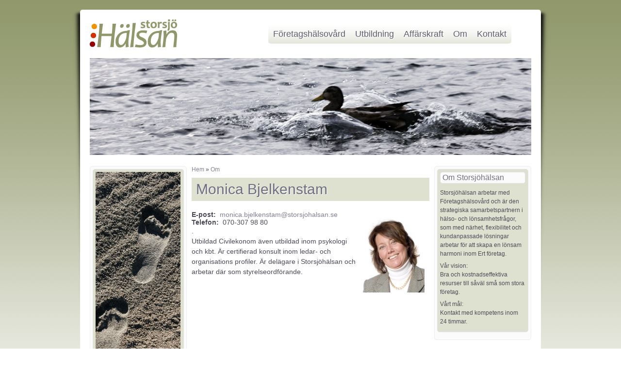

--- FILE ---
content_type: text/html; charset=utf-8
request_url: http://storsjohalsan.se/resurs/monica-bjelkenstam
body_size: 3402
content:
<!DOCTYPE html PUBLIC "-//W3C//DTD XHTML 1.0 Strict//EN" "http://www.w3.org/TR/xhtml1/DTD/xhtml1-strict.dtd">
<html xmlns="http://www.w3.org/1999/xhtml" lang="sv" xml:lang="sv" dir="ltr">
<head>
<meta http-equiv="Content-Type" content="text/html; charset=utf-8" />
<title>Monica Bjelkenstam | Storsjöhälsan AB</title>
<meta http-equiv="Content-Type" content="text/html; charset=utf-8" />
<link rel="shortcut icon" href="/sites/storsjohalsan.se/files/storsjohalsan2011_favicon.gif" type="image/x-icon" />
<link type="text/css" rel="stylesheet" media="all" href="/sites/all/modules/block_edit/block_edit.css?L" />
<link type="text/css" rel="stylesheet" media="all" href="/modules/node/node.css?L" />
<link type="text/css" rel="stylesheet" media="all" href="/modules/system/defaults.css?L" />
<link type="text/css" rel="stylesheet" media="all" href="/modules/system/system.css?L" />
<link type="text/css" rel="stylesheet" media="all" href="/modules/system/system-menus.css?L" />
<link type="text/css" rel="stylesheet" media="all" href="/modules/user/user.css?L" />
<link type="text/css" rel="stylesheet" media="all" href="/sites/all/modules/cck/theme/content-module.css?L" />
<link type="text/css" rel="stylesheet" media="all" href="/sites/all/libraries/colorbox/example1/colorbox.css?L" />
<link type="text/css" rel="stylesheet" media="all" href="/sites/storsjohalsan.se/files/css_injector_2.css?L" />
<link type="text/css" rel="stylesheet" media="all" href="/sites/all/modules/filefield/filefield.css?L" />
<link type="text/css" rel="stylesheet" media="all" href="/sites/all/modules/views_slideshow/contrib/views_slideshow_singleframe/views_slideshow.css?L" />
<link type="text/css" rel="stylesheet" media="all" href="/sites/all/modules/views_slideshow/contrib/views_slideshow_thumbnailhover/views_slideshow.css?L" />
<link type="text/css" rel="stylesheet" media="all" href="/sites/all/modules/cck/modules/fieldgroup/fieldgroup.css?L" />
<link type="text/css" rel="stylesheet" media="all" href="/sites/all/modules/views/css/views.css?L" />
<link type="text/css" rel="stylesheet" media="all" href="/sites/all/themes/storsjohalsan2011/reset.css?L" />
<link type="text/css" rel="stylesheet" media="all" href="/sites/all/themes/storsjohalsan2011/style.css?L" />
<link type="text/css" rel="stylesheet" media="all" href="/sites/all/themes/storsjohalsan2011/viewscarousel3d.css?L" />
<script type="text/javascript" src="/sites/all/modules/jquery_update/replace/jquery.min.js?L"></script>
<script type="text/javascript" src="/misc/drupal.js?L"></script>
<script type="text/javascript" src="/sites/storsjohalsan.se/files/languages/sv_86a9224ed2b0cb9a5d4fb85c7ecad8b1.js?L"></script>
<script type="text/javascript" src="/sites/all/modules/block_edit/block_edit.js?L"></script>
<script type="text/javascript" src="/sites/all/libraries/colorbox/colorbox/jquery.colorbox-min.js?L"></script>
<script type="text/javascript" src="/sites/all/modules/colorbox/js/colorbox.js?L"></script>
<script type="text/javascript" src="/sites/all/modules/poormanscron/poormanscron.js?L"></script>
<script type="text/javascript" src="/sites/all/modules/views_slideshow/js/jquery.cycle.all.min.js?L"></script>
<script type="text/javascript" src="/sites/all/modules/views_slideshow/contrib/views_slideshow_singleframe/views_slideshow.js?L"></script>
<script type="text/javascript" src="/sites/all/modules/views_slideshow/contrib/views_slideshow_thumbnailhover/views_slideshow.js?L"></script>
<script type="text/javascript">
<!--//--><![CDATA[//><!--
jQuery.extend(Drupal.settings, { "basePath": "/", "block_edit": { "hover_links": 1 }, "colorbox": { "transition": "elastic", "speed": 350, "opacity": "0.85", "slideshow": false, "slideshowAuto": false, "slideshowSpeed": 2500, "slideshowStart": "", "slideshowStop": "", "current": "{current} of {total}", "previous": "« Prev", "next": "Next »", "close": "Close", "overlayClose": true, "maxWidth": "100%", "maxHeight": "100%" }, "cron": { "basePath": "/poormanscron", "runNext": 1769892990 }, "viewsSlideshowSingleFrame": { "#views_slideshow_singleframe_main_header_slideshow-block_1": { "num_divs": 10, "id_prefix": "#views_slideshow_singleframe_main_", "div_prefix": "#views_slideshow_singleframe_div_", "vss_id": "header_slideshow-block_1", "timeout": 5000, "sort": 1, "effect": "fade", "speed": 700, "start_paused": 0, "delay": 0, "fixed_height": 1, "random": 1, "pause": 1, "pause_on_click": 0, "pause_when_hidden": 0, "pause_when_hidden_type": "full", "amount_allowed_visible": "", "remember_slide": 0, "remember_slide_days": 1, "controls": 0, "items_per_slide": 1, "pager": 0, "pager_type": "Numbered", "pager_hover": 2, "pager_click_to_page": 0, "image_count": 0, "nowrap": 0, "sync": 1, "advanced": "", "ie": { "cleartype": "true", "cleartypenobg": "false" } } } });
//--><!]]>
</script>
<script type="text/javascript"> </script>
</head>
<body class="not-front not-logged-in page-node node-type-resurs two-sidebars">
<div id="page_wrapper"><!--PAGE WRAPPER-->
  <div id="page"><!--PAGE-->
    <div id="top"><!--TOP-->
      <div id="logo"><!--LOGO-->
              <a id="logo-uri" href="/" title="Storsjöhälsan AB"><img id="logo-img" src="/sites/storsjohalsan.se/files/storsjohalsan2011_logo.gif" alt="Storsjöhälsan AB" title="Storsjöhälsan AB" /></a>
            </div><!--END LOGO-->
      <div id="navigation"><!--NAVIGATION-->
        <ul class="menu"><li class="collapsed first"><a href="/foretagshalsovard" title="Företagshälsovård">Företagshälsovård</a></li>
<li class="collapsed"><a href="/utbildning" title="Utbildning">Utbildning</a></li>
<li class="collapsed"><a href="/affarskraft" title="Affärskraft">Affärskraft</a></li>
<li class="leaf"><a href="/om" title="Om Storsjöhälsan">Om</a></li>
<li class="collapsed last"><a href="/kontakta" title="Kontakta oss">Kontakt</a></li>
</ul>      </div><!--END NAVIGATION-->
    </div><!--END TOP-->
    <div id="header"><!--HEADER-->
      <div class="block block-views" id="block-views-header_slideshow-block_1">
    <div class="content"><div class="view view-header-slideshow view-id-header_slideshow view-display-id-block_1 view-dom-id-1">
    
  
  
      <div class="view-content">
      


<div id="views_slideshow_singleframe_main_header_slideshow-block_1" class="views_slideshow_singleframe_main views_slideshow_main"><div id="views_slideshow_singleframe_teaser_section_header_slideshow-block_1" class="views_slideshow_singleframe_teaser_section"><div class="views_slideshow_singleframe_slide views_slideshow_slide views-row-1 views-row-odd" id="views_slideshow_singleframe_div_header_slideshow-block_1_0"><div class="views-row views-row-0 views-row-first views-row-odd">
  
  <div class="views-field-field-header-image-fid">
                <span class="field-content"><img  class="imagefield imagefield-field_header_image" width="910" height="200" alt="" src="http://storsjohalsan.se/sites/storsjohalsan.se/files/header_images/and_storsjon.jpg?1300879293" /></span>
  </div>

</div>
</div>
<div class="views_slideshow_singleframe_slide views_slideshow_slide views-row-2 views_slideshow_singleframe_hidden views-row-even" id="views_slideshow_singleframe_div_header_slideshow-block_1_1"><div class="views-row views-row-0 views-row-first views-row-odd">
  
  <div class="views-field-field-header-image-fid">
                <span class="field-content"><img  class="imagefield imagefield-field_header_image" width="910" height="200" alt="" src="http://storsjohalsan.se/sites/storsjohalsan.se/files/header_images/hamnen_storsjon_froson.jpg?1300879454" /></span>
  </div>

</div>
</div>
<div class="views_slideshow_singleframe_slide views_slideshow_slide views-row-3 views_slideshow_singleframe_hidden views-row-odd" id="views_slideshow_singleframe_div_header_slideshow-block_1_2"><div class="views-row views-row-0 views-row-first views-row-odd">
  
  <div class="views-field-field-header-image-fid">
                <span class="field-content"><img  class="imagefield imagefield-field_header_image" width="910" height="200" alt="" src="http://storsjohalsan.se/sites/storsjohalsan.se/files/header_images/lada_storsjon_arctura.jpg?1300879612" /></span>
  </div>

</div>
</div>
<div class="views_slideshow_singleframe_slide views_slideshow_slide views-row-4 views_slideshow_singleframe_hidden views-row-even" id="views_slideshow_singleframe_div_header_slideshow-block_1_3"><div class="views-row views-row-0 views-row-first views-row-odd">
  
  <div class="views-field-field-header-image-fid">
                <span class="field-content"><img  class="imagefield imagefield-field_header_image" width="910" height="200" alt="" src="http://storsjohalsan.se/sites/storsjohalsan.se/files/header_images/ostersund_storsjon.jpg?1300879706" /></span>
  </div>

</div>
</div>
<div class="views_slideshow_singleframe_slide views_slideshow_slide views-row-5 views_slideshow_singleframe_hidden views-row-odd" id="views_slideshow_singleframe_div_header_slideshow-block_1_4"><div class="views-row views-row-0 views-row-first views-row-odd">
  
  <div class="views-field-field-header-image-fid">
                <span class="field-content"><img  class="imagefield imagefield-field_header_image" width="910" height="200" alt="" src="http://storsjohalsan.se/sites/storsjohalsan.se/files/header_images/skridsko_vinter_storsjon.jpg?1300879785" /></span>
  </div>

</div>
</div>
<div class="views_slideshow_singleframe_slide views_slideshow_slide views-row-6 views_slideshow_singleframe_hidden views-row-even" id="views_slideshow_singleframe_div_header_slideshow-block_1_5"><div class="views-row views-row-0 views-row-first views-row-odd">
  
  <div class="views-field-field-header-image-fid">
                <span class="field-content"><img  class="imagefield imagefield-field_header_image" width="910" height="200" alt="" src="http://storsjohalsan.se/sites/storsjohalsan.se/files/header_images/sommarblomster_storsjon.jpg?1300879926" /></span>
  </div>

</div>
</div>
<div class="views_slideshow_singleframe_slide views_slideshow_slide views-row-7 views_slideshow_singleframe_hidden views-row-odd" id="views_slideshow_singleframe_div_header_slideshow-block_1_6"><div class="views-row views-row-0 views-row-first views-row-odd">
  
  <div class="views-field-field-header-image-fid">
                <span class="field-content"><img  class="imagefield imagefield-field_header_image" width="910" height="200" alt="" src="http://storsjohalsan.se/sites/storsjohalsan.se/files/header_images/storsjon_sunset_landskap.jpg?1300880016" /></span>
  </div>

</div>
</div>
<div class="views_slideshow_singleframe_slide views_slideshow_slide views-row-8 views_slideshow_singleframe_hidden views-row-even" id="views_slideshow_singleframe_div_header_slideshow-block_1_7"><div class="views-row views-row-0 views-row-first views-row-odd">
  
  <div class="views-field-field-header-image-fid">
                <span class="field-content"><img  class="imagefield imagefield-field_header_image" width="910" height="200" alt="" src="http://storsjohalsan.se/sites/storsjohalsan.se/files/header_images/sunset_blue_storsjon.jpg?1300880138" /></span>
  </div>

</div>
</div>
<div class="views_slideshow_singleframe_slide views_slideshow_slide views-row-9 views_slideshow_singleframe_hidden views-row-odd" id="views_slideshow_singleframe_div_header_slideshow-block_1_8"><div class="views-row views-row-0 views-row-first views-row-odd">
  
  <div class="views-field-field-header-image-fid">
                <span class="field-content"><img  class="imagefield imagefield-field_header_image" width="910" height="200" alt="" src="http://storsjohalsan.se/sites/storsjohalsan.se/files/header_images/sunset_red_storsjon.jpg?1300880205" /></span>
  </div>

</div>
</div>
<div class="views_slideshow_singleframe_slide views_slideshow_slide views-row-10 views_slideshow_singleframe_hidden views-row-even" id="views_slideshow_singleframe_div_header_slideshow-block_1_9"><div class="views-row views-row-0 views-row-first views-row-odd">
  
  <div class="views-field-field-header-image-fid">
                <span class="field-content"><img  class="imagefield imagefield-field_header_image" width="910" height="200" alt="" src="http://storsjohalsan.se/sites/storsjohalsan.se/files/header_images/tussilago.jpg?1300880281" /></span>
  </div>

</div>
</div>
</div>
</div>
    </div>
  
  
  
  
  
  
</div> </div>
</div>    </div><!--END HEADER-->    <div id="container"><!--CONTAINER-->
      <div id="sidebar-left" class="sidebar"><!--SIDEBAR LEFT-->
        <div class="block block-views" id="block-views-dekorationsbilder-block_5">
    <div class="content"><div class="view view-dekorationsbilder view-id-dekorationsbilder view-display-id-block_5 view-dom-id-2">
    
  
  
      <div class="view-content">
        <div class="views-row views-row-1 views-row-odd views-row-first views-row-last">
      
  <div class="views-field-field-decoration-image-fid">
                <span class="field-content"><img src="http://storsjohalsan.se/sites/storsjohalsan.se/files/imagecache/preset_decoration_image/footprints_0.jpg" alt="" title="" width="175" height="500" class="imagecache imagecache-preset_decoration_image imagecache-default imagecache-preset_decoration_image_default"/></span>
  </div>
  </div>
    </div>
  
  
  
  
  
  
</div> </div>
</div>      </div><!--END SIDEBAR LEFT-->      <div id="content_wrapper"><!--CONTENT WRAPPER-->
        <div id="breadcrumb"><!--BREADCRUMB-->
          <div class="breadcrumb"><a href="/">Hem</a> » <a href="/om" title="">Om</a></div>        </div><!--END BREADCRUMB-->                <h1 id="title">Monica Bjelkenstam</h1>                                <div id="content"><!--CONTENT-->
                    <div class="node">
    <div class="content"><div class="field field-type-filefield field-field-profile-image">
    <div class="field-items">
            <div class="field-item odd">
                    <a href="http://storsjohalsan.se/sites/storsjohalsan.se/files/profile_images/6036.jpg" title="Monica Bjelkenstam - Hälsostrateg / Org.konsult" class="colorbox imagefield imagefield-imagelink imagefield-field_profile_image" rel="gallery-53"><img src="http://storsjohalsan.se/sites/storsjohalsan.se/files/imagecache/preset_profile_image/profile_images/6036.jpg" alt="Monica Bjelkenstam - Hälsostrateg / Org.konsult" title="Monica Bjelkenstam - Hälsostrateg / Org.konsult" width="128" height="164" class="imagecache imagecache-preset_profile_image"/></a>        </div>
        </div>
</div>
<div class="field field-type-email field-field-epost">
    <div class="field-items">
            <div class="field-item odd">
                      <div class="field-label-inline-first">
              E-post:&nbsp;</div>
                    <a href="mailto:monica.bjelkenstam@storsjohalsan.se">monica.bjelkenstam@storsjohalsan.se</a>        </div>
        </div>
</div>
<div class="field field-type-text field-field-telefon">
    <div class="field-items">
            <div class="field-item odd">
                      <div class="field-label-inline-first">
              Telefon:&nbsp;</div>
                    070-307 98 80        </div>
        </div>
</div>
<p>.<br />
Utbildad Civilekonom även utbildad inom psykologi och kbt. Är certifierad konsult inom ledar- och organisations profiler. Är delägare i Storsjöhälsan och arbetar där som styrelseordförande.</p>
</div>
    </div>        </div><!--END CONTENT-->
              </div><!--END CONTENT WRAPPER-->
      <div id="sidebar-right" class="sidebar"><!--SIDEBAR RIGHT-->
        <div class="block block-block" id="block-block-4">
  <h3 class="title">Om Storsjöhälsan</h3>  <div class="content"><p>Storsjöhälsan arbetar med Företagshälsovård och är den strategiska samarbetspartnern i hälso- och lönsamhetsfrågor, som med närhet, flexibilitet och kundanpassade lösningar arbetar för att skapa en lönsam harmoni inom Ert företag.</p>
<p>Vår vision:<br />
Bra och kostnadseffektiva resurser till såväl små som stora företag.</p>
<p>Vårt mål:<br />
Kontakt med kompetens inom 24 timmar.</p>
</div>
</div>      </div><!--END SIDEBAR RIGHT-->    </div><!--END CONTAINER-->
    <div id="footer"><!--FOOTER-->
      <div class="block block-block" id="block-block-2">
    <div class="content"><p>© Storsjöhälsan · Webbplatsen utvecklad av <a href="http://www.lejonsson.com" target="_blank">Lejonsson</a> och <a href="http://www.monicalandin.com" target="_blank">Landin</a> · Information om <a href="/cookies">cookies</a> · <a href="/login">Logga in</a></p>
</div>
</div>    </div><!--END FOOTER-->  </div><!--END PAGE-->
  <div id="footer_message"><!--FOOTER MESSAGE-->
    <span id="message"></span>
  </div><!--END FOOTER MESSAGE-->
</div><!--END PAGE WRAPPER-->
</body>
</html>

--- FILE ---
content_type: text/css
request_url: http://storsjohalsan.se/sites/storsjohalsan.se/files/css_injector_2.css?L
body_size: 85
content:
.field-field-profile-image { float: right; clear: right; margin: 5px 10px 5px 10px; }

--- FILE ---
content_type: text/css
request_url: http://storsjohalsan.se/sites/all/themes/storsjohalsan2011/reset.css?L
body_size: 835
content:
/* $Id: reset.css,v 1.1.2.1 2010/06/19 16:29:51 finex Exp $ */
html,body,div,span,applet,object,iframe,h1,h2,h3,h4,h5,h6,p,blockquote,pre,a,abbr,acronym,address,big,cite,code,del,dfn,em,font,img,ins,kbd,q,s,samp,small,strike,strong,sub,sup,tt,var,b,u,i,center,dl,dt,dd,ol,ul,li,fieldset,form,input,select,textarea,label,legend,table,caption,tbody,tfoot,thead,tr,th,td,tr.even,tr.odd,tr.drag,tbody,tbody th,thead th,.breadcrumb,.error,div.error,tr.error,.warning,div.warning,tr.warning,.ok,div.ok,tr.ok,.item-list .icon,.item-list .title,.item-list ul,.item-list ul li,ol.task-list li.active,.form-item,tr.odd .form-item,tr.even .form-item,tr.merge-down,tr.merge-up,.form-item .description,.form-item label,.form-item label.option,.form-checkboxes,.form-radios,.form-checkboxes .form-item,.form-radios .form-item,.marker,.form-required,.more-link,.more-help-link,.item-list .pager,.item-list .pager li,.pager-current,.tips,dl.multiselect dd.b,dl.multiselect dd.b .form-item,dl.multiselect dd.b select,dl.multiselect dd.a,dl.multiselect dd.a .form-item,dl.multiselect dt,dl.multiselect dd,dl.multiselect .form-item,ul.primary,ul.primary li,ul.primary li a,ul.primary li.active a,ul.primary li a:hover,ul.secondary,ul.secondary li,ul.secondary a,ul.secondary a.active,html.js fieldset.collapsible legend a,html.js fieldset.collapsed legend a,.resizable-textarea{background:transparent;border:0;font-size:100%;line-height:inherit;margin:0;outline:0;padding:0;vertical-align:baseline}ol,ul,.item-list ul,.item-list ul li{list-style:none}blockquote,q{quotes:none}blockquote:before,blockquote:after,q:before,q:after{content:none}:focus{outline:0}ins{text-decoration:none}del{text-decoration:line-through}table{border-collapse:collapse;border-spacing:0}input,select,textarea,body{font:13px/20px "Helvetica Neue",Helvetica,Arial,sans-serif}

--- FILE ---
content_type: text/css
request_url: http://storsjohalsan.se/sites/all/themes/storsjohalsan2011/style.css?L
body_size: 3139
content:
/* $Id: style.css,v 1.1.2.6 2010/06/22 09:56:31 finex Exp $ */

/**
 *
 *  A Vitamin Drupal Template by Themes-Drupal.org
 *
 *  Website:http://www.themes-drupal.org
 *
 *  Author:http://www.finex.org
 *
 */

/********************************* LAYOUT ************************************/

body{
   background-image:url(img/bg_fade.gif);
   background-color:#FFFFFF;
  background-repeat:repeat-x;
  background-attachment:fixed;
  font:12px Tahoma,Arial,Helvetica,sans-serif;
  text-align:center;
}

.none{display:none}

.clear-fix{width:100%;clear:both}

#top{
  margin-bottom:20px;
/*   overflow:hidden; */
  clear:both;
  display:block;
  height:60px;
}

#header{margin-bottom:20px}

#page_wrapper{
  background-image:url(img/page.png);
  background-position:50% 0;
  background-repeat:no-repeat;
  overflow:hidden;
  padding-top:20px;
}

#page{
  background-color:white;
  color:#4b4b57;
  /* border:1px solid #846599; */
  -moz-border-radius:5px;
  -webkit-border-radius:5px;
  text-align:left;
  width:910px;
  margin:0 auto;
  padding:20px;
}

#footer_message{
  background-image:url(img/bottom.png);
  background-position:50% 0;
  background-repeat:no-repeat;
  width:950px;
  margin:0 auto;
  overflow:auto;
  padding-top:12px;
  font-size:10px;
  margin-bottom:10px
}

#message{
  width:900px;
  float:left;
  color:#C8C9DC;
  text-align:left;
}

#credits{
  width:50px;
  float:right;
  text-align:right;
  position:relative;
  right:-50px;
}

.no-sidebars #content_wrapper{width:910px}

.sidebar-left #content_wrapper{
  float:right;
  width:700px;
}

.sidebar-right #content_wrapper{
  float:left;
  width:700px;
}

.two-sidebars #content_wrapper{
  float:left;
  width:490px;
  margin-left:10px;
}

.sidebar-left #sidebar-left{float:left}

.sidebar-right #sidebar-right{float:right}

.two-sidebars #sidebar-right{float:right}

.two-sidebars #sidebar-left{float:left}

.sidebar{
  width:188px;
  padding:5px;
  background-color:#fbfbfc;
  border:1px solid #eeeeef;
  -moz-border-radius:5px;
  -webkit-border-radius:5px;
}

#mission{
  padding:10px;
  background-color:#fbfbfc;
  border:1px solid #eeeeef;
  -moz-border-radius:5px;
  -webkit-border-radius:5px;
  margin-bottom:20px;
  font-size:16px;
  line-height:26px;
}

#container{
  clear:both;
  overflow:hidden;
}

#footer{
  clear:both;
  margin-top:20px;
  border-top:0px solid #818196;
  padding-top:8px;
  text-align:center;
  background-color:#DEE1D0; 
}

#logo{
  width:320px;
  float:left;
}

#navigation{
  width:560px;
  float:right;
  margin-top:10px;
  height:40px;
}

.top_small #navigation{margin-top:0}

/******************************** TYPOGRAPHY **********************************/

p{
  line-height:1.5em;
  padding-bottom:7px;
}

#content .content{font-size:14px}


pre{
  border:1px solid #EEEEEF;
  background-color:#fbfbfc;
  margin-bottom:7px;
  display:block;
  padding:8px;
  color:#818196;
  line-height:1.5em;
  white-space:normal;
  margin-bottom:7px;
}

tt, code{
  background-color:#F8F7F8;
  padding:0 2px
}

table{margin-bottom:10px}

table caption{
  background-color:#F8F7F8;
  padding:5px;
  margin-bottom:1px
}

tbody td{padding:5px}

thead th,
tbody th{
  background-color:#f0eff7;
  padding:5px;
}

thead tr{border-bottom:1px solid white}

tbody td{border-bottom:1px solid #EEEEEF}

tbody th{border-bottom:1px solid white}

tr.odd{background-color:#eff7fa}

tr.even{background-color:#EFEFEF}

li{line-height:1.5em}

li ul,
li ol{margin:0}

ul,
ol{
  margin:0 1.5em 1.5em 0;
  padding-left:1.5em
}

ul{list-style-type:disc}
ol{list-style-type:decimal}

dl{margin:0 0 1.5em 0}
dl dt{font-weight:bold}
dd{margin-left:1.5em}

img.imgLeft{
  float:left;
  margin-right:8px;
  border:1px solid #f0eff7;
  padding:4px;
}

img.imgRight{
  float:right;
  margin-left:8px;
  border:1px solid #f0eff7;
  padding:4px;
}

em{font-style:italic}

/********************************** LINKS *************************************/

a{
  color:#818196;
  text-decoration:none;
}

li a.active{color:#818196}

a:hover{
 text-decoration:underline;
  color:#6f6f81;
}

#footer_message a{color:#C8C9DC}

#credits a{color:#575765}

/********************************* HEADINGS ***********************************/

h1,h2,h3,h4,h5{
  font-weight:normal;
  margin-bottom:10px;
  color:#6f6f81;
  text-shadow:1px 1px 1px  white
}

.node .content h2,
.node .content h3,
.node .content h4,
.node .content h5{margin-top:10px}

h1{
  font-size:30px;
  background-color:#DEE1D0;
  border:0px solid #e3e2ea;
  line-height:48px;
  font-weight:500;
  padding:0 9px;
  margin-bottom:20px;
}

h2{
  font-size:24px;
  background-color:#fbfbfc;
  border:1px solid #eeeeef;
  line-height:38px;
  padding:0 9px;
}

h3{
  font-size:20px;
  background-color:#fbfbfc;
  border:1px solid #eeeeef;
  line-height:28px;
  padding:0 9px;
}

h4{
  font-size:16px;
  background-color:#fbfbfc;
  border:1px solid #eeeeef;
  line-height:22px;
  padding:0 9px;
}

h5{
  font-size:16px;
  line-height:20px;
}

.sidebar .block h3{
  font-size:16px;
  background-color:#fbfbfc;
  border:1px solid #E3E2EA;
  line-height:22px;
  padding:0 4px;
  -moz-border-radius:5px;
  -webkit-border-radius:5px;
}

/******************************** NAVIGATION **********************************/

#navigation li{
  display:block;
  float:left;
  padding:0
}

#navigation a{
  display:block;
  float:left;
  height:40px;
  line-height:40px;
  padding:0 10px;
  font-size:18px;
  color:#5e5e6d;
  background-image:url(img/primary.png);
  background-position:0 0;
  background-repeat:repeat-x;
  text-decoration:none!important;
  text-shadow:1px 1px 1px  white;
}

#navigation li.active-trail a,
#navigation li.active a,
#navigation a.active{
  text-shadow:1px 1px 1px  #818196;
  color:white;
  background-position:0 -80px;
}

#navigation a:hover{
  text-shadow:1px 1px 1px  #818196;
  color:white;
  text-decoration:none!important;
  background-position:0 -40px!important;
}

#navigation li.first a{
  -moz-border-radius:5px 0 0 5px;
  -webkit-border-radius:5px 0 0 5px;
}

#navigation li.last a{
  -moz-border-radius:0 5px 5px 0;
  -webkit-border-radius:0 5px 5px 0;
}

/* Drop down
*******************************************************************************/

#navigation ul.menu{height:40px}

#navigation ul.menu li ul,
#navigation ul.menu li ul li ul{
  margin-left:50px;
  border-bottom:none;
  padding:0;
}

#navigation ul.menu li ul{
  background-image:url(img/expanded.png);
  background-position:15px 0;
  background-repeat:no-repeat;
  padding-top:9px;
}

#navigation ul.menu li{margin:0}

#navigation ul.menu li ul li,
#navigation ul.menu li.expanded ul li{margin:0}

#navigation ul li{
  float:left;
  position:relative;
  z-index:1000;
}

#navigation ul li a{
  float:none !important /*Non-IE6*/;
  float:left /*IE-6*/;
  text-decoration:none;
}

#navigation ul li ul{
  display:none;
  border:none;
  padding:0;
}

#navigation ul li:hover ul, #navigation ul li.hover ul{
  display:block;
  position:absolute;
  top:40px;
  z-index:999;
  left:0;
}

#navigation ul li:hover ul ul,
#navigation ul li.hover ul ul{
  display:none;
  visibility:hidden;
}

#navigation ul li:hover ul li,
#navigation ul li:hover ul li.leaf,
#navigation ul li.hover ul li,
#navigation ul li.hover ul li.leaf{
  margin:0;
  list-style-image:none;
  padding:0 !important;
  list-style:none;
  height:auto;
  line-height:40px;
  background:none;
}

#navigation li.active-trail li a,
#navigation li.active li a,
#navigation li li a.active{
  text-shadow:1px 1px 1px  white;
  color:#5e5e6d;
}

#navigation ul li:hover ul li a,
#navigation ul li:hover ul li a:visited,
#navigation ul li.hover ul li a,
#navigation ul li.hover ul li a:visited{
  display:block;
  width:150px;
  height:auto;
  line-height:40px;
  padding:0 10px;
  background-image:url(img/primary.png);
  background-position:0 0;
  background-repeat:repeat-x;
  margin:0;
}

#navigation ul li:hover ul li a,
#navigation ul li:hover ul li a:visited,
#navigation ul li.hover ul li a,
#navigation ul li.hover ul li a:visited{
  display:block;
  width:150px;
  height:auto;
  line-height:40px;
  padding:0 10px;
  background-image:url(img/primary.png);
  background-position:0 -1px;
  background-repeat:repeat-x;
  background-color:#f6f7fa;
  margin:0;
}

#navigation ul li:hover ul li a:hover,
#navigation ul li.hover ul li a:hover{
  background-position:0 -40px;
  text-shadow:1px 1px 1px  #818196;
  color:white;
  text-decoration:none!important;
}

#navigation li li.first a{
  -moz-border-radius:5px 5px 0 0;
  -webkit-border-radius:5px 5px 0 0;
}

#navigation li li.last a{
  -moz-border-radius:0 0 5px 5px;
  -webkit-border-radius:0 0 5px 5px;
}

/***************************** SECONDARY LINKS ********************************/

#secondary{
  text-align:right;
  margin-bottom:10px
}

#secondary ul.links{margin-right:10px}

#secondary ul.links li{padding:0 0 0 10px}

#secondary a{font-size:10px}

/******************************** MESSAGES ************************************/

.status{
  background-color:#ddffdd;
  border:1px solid #53A653;
  padding:5px;
  margin:10px 0;
}

.error,
.messages.error{
  padding:5px;
  margin:10px 0;
  background-color:#ffcccc;
  border:1px solid #D77;
  padding:5px;
}

/********************************** PAGER *************************************/

.item-list .pager{
  display:block;
  height:30px;
  margin-top:20px;
  font-size:12px;
}

ul.pager li a{
  padding:3px 5px;
  margin:0;
  border:1px solid #6F6F81;
  background-color:#C8CBDD;
}

ul.pager li.pager-current{
  padding:3px 5px;
  border:1px solid #6F6F81;
  background-color:#818196;
  color:white
}

ul.pager li.pager-next a,
ul.pager li.pager-previous a,
ul.pager li.pager-last a,
ul.pager li.pager-first a{
  border:1px solid white;
  background:none;
  padding:3px 2px;
}

ul.pager li a:hover{
  background-color:#6F6F81;
  color:white;
  text-decoration:none;
  border:1px solid #6F6F81;
}

/*********************************** FORM *************************************/

label{font-weight:bold}

span.cke_skin_kama{
  border:0!important;
  padding:0!important;
}

select,
textarea,
.form-text,
.form-textarea,
.form-select{
  border:1px solid #ccc;
  font:12px Tahoma,Verdana,Arial,Helvetica,sans-serif;
}

input.form-text:focus,
textarea:focus{border:1px solid #454550}

input{
  font:12px Tahoma,Arial,Helvetica,sans-serif;
  padding:4px;
}

form input{margin-bottom:5px}

form .form-item{margin-bottom:10px}

input.form-submit{
  margin:10px 0;
  cursor:pointer;
  padding:5px;
  color:white;
  font-weight:normal;
  background-color:#818196;
  -moz-border-radius:5px;
  -webkit-border-radius:5px;
}

input.form-submit:hover{background-color:#5B5B6A;color:white}

input.form-submit:active{background:#5B5B6A}

html.js input.form-autocomplete{background-position:100% 6px}

html.js input.throbbing{background-position:100% -14px}

fieldset{
  border:1px solid #6FCFEF;
  margin-bottom:10px;
  padding:5px;
  background-color:#F0F8FA;
  -moz-border-radius:5px;
  -webkit-border-radius:5px;
}

fieldset fieldset{background-color:#F5FDFF}

fieldset.collapsed{background-color:white}

fieldset fieldset.collapsed{background-color:#F0F8FA}

.collapsible legend{
  background-image:url(img/arrow-expanded.png);
  padding-right:16px;
  background-position:right 50%;
  background-repeat:no-repeat;
}

.collapsed legend{background-image:url(img/arrow-collapsed.png)}

/*********************************** POLL *************************************/

.poll .vote-form .choices{margin-left:0}

.poll .vote-form{text-align:left}

/*********************************** TABS *************************************/

div.tabs{
  clear:both;
  overflow:hidden;
  margin:10px 0;
  border-bottom:2px solid #818196;
}

div.tabs ul.tabs.primary{
  clear:both;
  overflow:hidden;
}

div.tabs ul.tabs.secondary{
  clear:both;
  overflow:hidden;
}

div.tabs ul.tabs{font-size:12px}

ul.tabs li a{
  margin:0 5px 0 0;
  padding:6px 6px 4px 6px;
  display:block;
  float:left;
}

ul.tabs li.active a{
  background-color:#818196;
  padding:6px 6px 4px 6px;
  margin:0 5px 0 0;
  -webkit-border-radius:5px 5px 0 0;
  -moz-border-radius:5px 5px 0 0;
  color:white;
}

ul.tabs li a:hover{
  background-color:#5B5B6A;
  color:white;
  padding:6px 6px 4px 6px;
  margin:0 5px 0 0;
  -webkit-border-radius:5px 5px 0 0;
  -moz-border-radius:5px 5px 0 0;
}

/********************************** BREADCRUMB ********************************/

#breadcrumb{margin-bottom:10px}

/************************************ BLOCKS **********************************/

.sidebar .block{
  margin-bottom:10px;
  background-color:#DEE1D0;
  border:1px solid #e3e2ea;
  padding:5px;
  -moz-border-radius:5px;
  -webkit-border-radius:5px;
}

.block-system{text-align:center}

.sidebar .block-comment .item-list ul li{
  margin-bottom:7px;
  font-size:11px;
}

.sidebar .block-comment .item-list ul li a{font-size:12px}

/************************************ NODES ***********************************/

.node{
  margin-bottom:40px;
  clear:both;
  overflow:hidden;
}

.tag{
  font-size:14px;
  background-color:#fbfbfc;
  border:1px solid #eeeeef;
  line-height:30px;
  padding:0 9px;
}

.tag li a{
  background-image:url(img/tag.png);
  background-position:left 50%;
  background-repeat:no-repeat;
  padding-left:20px;
  margin-right:8px;
}

/******************************* NODES META ***********************************/
/* TODO */

div.links ul.links li{}

.node .meta div.links{
  margin-top:20px;
  font-size:14px;
  background-color:#fbfbfc;
  border:1px solid #eeeeef;
  line-height:20px;
  padding:0 4px;
  -moz-border-radius:5px;
  -webkit-border-radius:5px;
}

/********************************** COMMENTS **********************************/

.comment{
  padding:10px;
  background-color:#FCFCFF;
  border:1px solid #eeeeef;
  -moz-border-radius:5px;
  -webkit-border-radius:5px;
  margin-bottom:10px;
}

.comment.even{background-color:#FFFCFC}

.comment .meta div.links{
  margin-top:10px;
  font-size:14px;
  background-color:#FFFCFC;/**/
  border:1px solid #e3e2ea;
  padding:5px;
  -moz-border-radius:5px;
  -webkit-border-radius:5px;
}

.comment.even .meta div.links{background-color:#FCFCFF}

.comment .submitted{color:#818196}

/************************************ EOF *************************************/


--- FILE ---
content_type: text/css
request_url: http://storsjohalsan.se/sites/all/themes/storsjohalsan2011/viewscarousel3d.css?L
body_size: 459
content:
/* $Id: viewscarousel3d.css,v 1.1.2.1 2010/08/15 21:44:32 rashad612 Exp $ */

.views-carousel-3d-wrapper {
  width: 100%;
  position: relative;
  overflow: hidden;
  background: url(img/carousel_bg.jpg);
}

.viewscarousel3d {
  width: 90%;
  margin: 0 auto;
  height: 400px;
  overflow: scroll;
  position: relative;
  z-index: 1000;
}

a.viewscarousel3d-btn {
  display: block;
  position: absolute;
  width: 35px;
  height: 35px;
  top: 50%;
  z-index: 1001;
}


a.viewscarousel3d-left-btn { 
  left: 5px;
  background: transparent url(img/buttons.png) scroll no-repeat 0 0; 
}

a.viewscarousel3d-left-btn:hover { background-position: 0 -38px; }

a.viewscarousel3d-right-btn { 
  right: 5px;
  background: transparent url(img/buttons.png) scroll no-repeat -35px 0;
}

a.viewscarousel3d-right-btn:hover { background-position: -35px -38px; }

div.viewscarousel3d-title-text {
  margin: 10px auto;
  text-align: center;
  color: #ccc;
  font-size: 1.12em;
  font-weight: bold;
  text-shadow: #00000 0 3px 5px;
}


--- FILE ---
content_type: application/javascript
request_url: http://storsjohalsan.se/sites/storsjohalsan.se/files/languages/sv_86a9224ed2b0cb9a5d4fb85c7ecad8b1.js?L
body_size: 1207
content:
Drupal.locale = { 'pluralFormula': function($n) { return Number(($n!=1)); }, 'strings': { "Unspecified error": "Ospecificerat fel", "An error occurred. \n@uri\n@text": "Ett fel inträffade. \n@uri\n@text", "An error occurred. \n@uri\n(no information available).": "Ett fel inträffade. \n@uri\n(ingen information tillgänglig).", "An HTTP error @status occurred. \n@uri": "Ett HTTP-fel inträffade: @status. \n@uri", "Drag to re-order": "Drag för att ordna om", "Changes made in this table will not be saved until the form is submitted.": "Ändringar som görs i denna tabell sparas inte förrän formuläret skickas.", "Select all rows in this table": "Markera alla rader i tabellen", "Deselect all rows in this table": "Avmarkera alla rader i tabellen", "Split summary at cursor": "Avdela sammanfattning vid markören", "Join summary": "Lägg ihop sammanfattning", "Your server has been successfully tested to support this feature.": "Din server har testats och har stöd för denna funktion.", "Your system configuration does not currently support this feature. The \x3ca href=\"http://drupal.org/node/15365\"\x3ehandbook page on Clean URLs\x3c/a\x3e has additional troubleshooting information.": "Din systemkonfiguration har för närvarande inte stöd för denna funktion. \x3ca href=\"http://drupal.org/node/15365\"\x3eHandboksidan om Rena URL:er\x3c/a\x3e har mer information om felsökning.", "Testing clean URLs...": "Testar rena URL:er...", "Allowed HTML tags": "Tillåtna HTML-taggar", "The changes to these blocks will not be saved until the \x3cem\x3eSave blocks\x3c/em\x3e button is clicked.": "Ändringarna i dessa block kommer inte att sparas tills \x3cem\x3eSpara block\x3c/em\x3e knappen klickats.", "Automatic alias": "Automatiskt alias", "The selected file %filename cannot be uploaded. Only files with the following extensions are allowed: %extensions.": "Den valda filen %filename kan inte laddas upp. Endast filer med följande ändelser är tillåtna: %extensions.", "Internal server error. Please see server or PHP logs for error information.": "Internt serverfel. Var vänlig se loggar från server eller PHP för felmeddelande.", "An error occurred at @path.\n\nError Description: @error": "Ett fel uppstod på @path. Felbeskrivning: @error", "jQuery UI Tabs: Mismatching fragment identifier.": "jQuery UI Tabs: Identifieraren för fragment stämmer inte överens.", "jQuery UI Tabs: Not enough arguments to add tab.": "jQuery UI Tabs: Inte tillräckligt med argument för att lägga till flik." } };